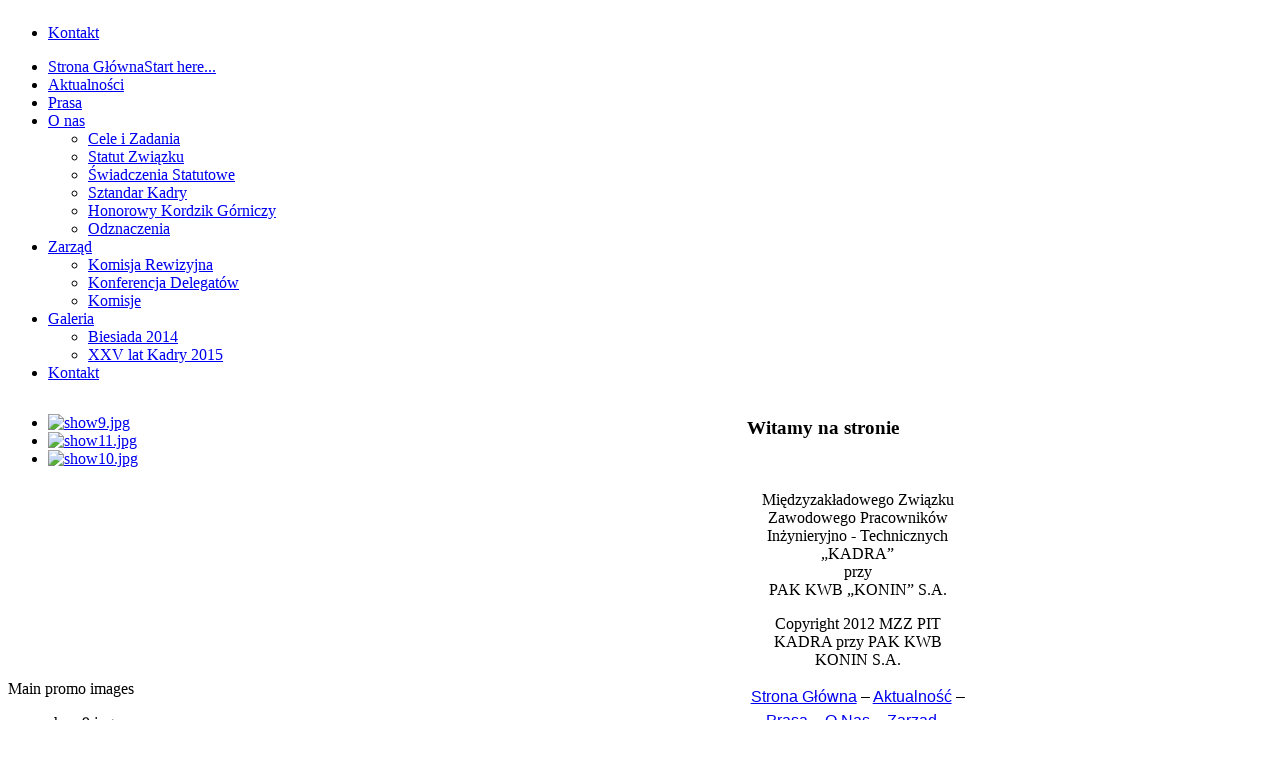

--- FILE ---
content_type: text/html; charset=utf-8
request_url: http://kadra.konin.pl/index.php/o-nas-2/odznaczenia
body_size: 6220
content:
<!DOCTYPE html PUBLIC "-//W3C//DTD XHTML 1.0 Transitional//EN" "http://www.w3.org/TR/xhtml1/DTD/xhtml1-transitional.dtd">
<!-- jsn_epic_free 5.1.0 -->
<html xmlns="http://www.w3.org/1999/xhtml" xml:lang="pl-pl" lang="pl-pl" dir="ltr">
<head>
	  <base href="http://kadra.konin.pl/index.php/o-nas-2/odznaczenia" />
  <meta http-equiv="content-type" content="text/html; charset=utf-8" />
  <meta name="author" content="Jarek" />
  <meta name="generator" content="Joomla! - Open Source Content Management" />
  <title>Odznaczenia</title>
  <link href="/templates/jsn_epic_free/favicon.ico" rel="shortcut icon" type="image/vnd.microsoft.icon" />
  <link rel="stylesheet" href="/cache/jsn_epic_free/2ae56accc53d681376a2d47ff5cbd776.css" /><style type="text/css">

	#jsn-page {
		width: 960px;
	}
	#jsn-pos-promo-left {
		float: left;
		width: 23%;
		left: -100%;
	}
	#jsn-pos-promo {
		width: 100%;
		left: 0;
	}
	#jsn-pos-promo-right {
		float: right;
		width: 23%;
	}

		#jsn-pos-promo {
			float: left;
			width: 77%;
		}
	
		#jsn-content_inner { right: 77%; }
		#jsn-content_inner1 { left: 77%; }
	
		#jsn-content_inner2 { left: 77%; }
		#jsn-content_inner3 { right: 77%; }
	
	#jsn-leftsidecontent {
		float: left;
		width: 23%;
		left: -54%;
	}
	#jsn-maincontent {
		float: left;
		width: 54%;
		left: 23%;
	}
	#jsn-rightsidecontent {
		float: right;
		width: 23%;
	}

	#jsn-pos-innerleft {
		float: left;
		width: 28%;
		left: -100%;
	}
	#jsn-centercol {
		float: left;
		width: 100%;
		left: 0;
	}
	#jsn-pos-innerright {
		float: right;
		width: 28%;
	}
.jsn-themeslider-skitter-v7vTL .label_skitter {filter:alpha(opacity=75);opacity: 0.75;}.jsn-themeslider-skitter-v7vTL .label_skitter p.jsn-themeslider-caption-title {font-family: Verdana;
font-size: 12px;
font-weight: bold;
text-align: left;
color: #E9E9E9;}.jsn-themeslider-skitter-v7vTL .label_skitter p.jsn-themeslider-caption-description {font-family: Arial;
font-size: 11px;
font-weight: normal;
text-align: left;
color: #AFAFAF;}.jsn-themeslider-skitter-v7vTL .label_skitter a.jsn-themeslider-caption-link {font-family: Verdana;
font-size: 11px;
font-weight: bold;
text-align: right;
color: #E06614;}.jsn-themeslider-skitter-v7vTL .info_slide {top: 15px;}.jsn-themeslider-skitter-v7vTL .info_slide_dots {top: 15px;}
  </style>
  <script src="/cache/jsn_epic_free/ca8c013ffe075cee2467c5d2a879ed5f.js" type="text/javascript"></script>
<script src="/cache/jsn_epic_free/4dd5c18693084b899395c0ab90b145bb.js" type="text/javascript"></script>
<script src="/media/system/js/modal.js" type="text/javascript"></script>
<script src="/cache/jsn_epic_free/a7e3c051633873a9edb0bfe83ed28129.js" type="text/javascript"></script>
<script src="https://ajax.googleapis.com/ajax/libs/jquery/1.8.2/jquery.min.js" type="text/javascript"></script>
<script src="/cache/jsn_epic_free/b3a07f5d3bf993a4b2506bfd5429e842.js" type="text/javascript"></script><script type="text/javascript">
window.addEvent('load', function() {
				new JCaption('img.caption');
			});
		window.addEvent('domready', function() {

			SqueezeBox.initialize({});
			SqueezeBox.assign($$('a.modal'), {
				parse: 'rel'
			});
		});
				JSNTemplate.initTemplate({
					templatePrefix			: "jsn_epic_free_",
					templatePath			: "/templates/jsn_epic_free",
					enableRTL				: false,
					enableGotopLink			: true,
					enableMobile			: false,
					enableMobileMenuSticky	: true
				});
			
  </script>

</head>
<body id="jsn-master" class="jsn-textstyle-business jsn-textsize-medium jsn-color-blue jsn-direction-ltr jsn-specialfont jsn-desktop  jsn-joomla-25 jsn-com-content jsn-view-article jsn-itemid-263">
	<div id="jsn-page">
			<div id="jsn-header">
			<div id="jsn-logo">
			<a href="/index.php" title=""><img src="/templates/jsn_epic_free/images/logo.png" alt="" id="jsn-logo-desktop" /></a>			</div>
			<div id="jsn-headerright">
							<div id="jsn-pos-top">
					<div class=" jsn-modulecontainer"><div class="jsn-modulecontainer_inner"><div class="jsn-modulecontent">
<ul class="menu-divmenu">
<li  class="first last"><a  href="/index.php/kontakt" >
	<span>
		Kontakt	</span>
</a></li></ul><div class="clearbreak"></div></div></div></div>
					<div class="clearbreak"></div>
				</div>
						</div>
			<div class="clearbreak"></div>
		</div>
		<div id="jsn-body">
					<div id="jsn-menu">
							<div id="jsn-pos-mainmenu">
					<div class=" jsn-modulecontainer"><div class="jsn-modulecontainer_inner"><div class="jsn-modulecontent">
<ul class="menu-mainmenu">
<li  class="first"><a  href="/" title="Start here..." >
	<span>
		<span class="jsn-menutitle">Strona Główna</span><span class="jsn-menudescription">Start here...</span>	</span>
</a></li><li ><a  href="/index.php/aktualnosci" >
	<span>
		Aktualności	</span>
</a></li><li ><a  href="/index.php/prasa" >
	<span>
		Prasa	</span>
</a></li><li  class="parent"><a  href="/index.php/o-nas" >
	<span>
		O nas	</span>
</a><ul><li  class="first"><a  href="/index.php/o-nas/cele-i-zadania" >
	<span>
		Cele i Zadania	</span>
</a></li><li ><a  href="/index.php/o-nas/statut-zwiazku" >
	<span>
		Statut Związku	</span>
</a></li><li ><a  href="/index.php/o-nas/swiadczenia-statutowe" >
	<span>
		Świadczenia Statutowe	</span>
</a></li><li ><a  href="/index.php/o-nas/sztandar-kadry" >
	<span>
		Sztandar Kadry	</span>
</a></li><li ><a  href="/index.php/o-nas/honorowy-kordzik-gorniczy" >
	<span>
		Honorowy Kordzik Górniczy	</span>
</a></li><li  class="last"><a  href="/index.php/o-nas/odznaczenia" >
	<span>
		Odznaczenia	</span>
</a></li></ul></li><li  class="parent"><a  href="/index.php/wladze" >
	<span>
		Zarząd	</span>
</a><ul><li  class="first"><a  href="/index.php/wladze/komisja-rewizyjna" >
	<span>
		Komisja Rewizyjna	</span>
</a></li><li ><a  href="/index.php/wladze/konferencja-delegatow" >
	<span>
		Konferencja Delegatów	</span>
</a></li><li  class="last"><a  href="/index.php/wladze/komisje" >
	<span>
		Komisje	</span>
</a></li></ul></li><li  class="parent"><a  href="/index.php/galeria1" >
	<span>
		Galeria	</span>
</a><ul><li  class="first"><a  href="/index.php/galeria1/2014-biesiada" >
	<span>
		Biesiada 2014	</span>
</a></li><li  class="last"><a  href="/index.php/galeria1/xxv-lat-kadry-2015" >
	<span>
		XXV lat Kadry 2015	</span>
</a></li></ul></li><li  class="last"><a  href="/index.php/adres" >
	<span>
		Kontakt	</span>
</a></li></ul><div class="clearbreak"></div></div></div></div>
				</div>
			            <div class="clearbreak"></div>
			</div>
					<div id="jsn-content-top" class="jsn-haspromoright ">
				<div id="jsn-promo">
			                    <div id="jsn-pos-promo">
                        <div class=" jsn-modulecontainer"><div class="jsn-modulecontainer_inner"><div><div><div class="jsn-modulecontent"><!-- JSN IMAGESHOW FREE 4.4.1 - Theme Slider 1.2.1 --><div class="jsn-container"><div class="jsn-gallery"><div id="jsn-themeslider-skitter-v7vTL"><div style="width: 100%; height: 250px;" class="box_skitter jsn-themeslider-gallery jsn-themeslider-skitter-v7vTL">
<ul><li>
			   			<a href="javascript:void(0);" >
			   				<img src="http://kadra.konin.pl/images/kadra-foto/show9.jpg" alt="show9.jpg"/>
			   			</a>
			   			<div class="label_text"></div>
					 </li><li>
			   			<a href="javascript:void(0);" >
			   				<img src="http://kadra.konin.pl/images/kadra-foto/show11.jpg" alt="show11.jpg"/>
			   			</a>
			   			<div class="label_text"></div>
					 </li><li>
			   			<a href="javascript:void(0);" >
			   				<img src="http://kadra.konin.pl/images/kadra-foto/show10.jpg" alt="show10.jpg"/>
			   			</a>
			   			<div class="label_text"></div>
					 </li></ul><input type="hidden" class="cache_skitter_index" value="" /></div>
</div><script type="text/javascript">
						jsnThemeSliderjQuery(function() {
						jsnThemeSliderjQuery(document).ready(function(){
							
							var oldHTML = jsnThemeSliderjQuery('#jsn-themeslider-skitter-v7vTL').html();
							var options = {"animation":"fade","navigation":false,"dots":false,"numbers":false,"caption_title_css":"font-family: Verdana;\r\nfont-size: 12px;\r\nfont-weight: bold;\r\ntext-align: left;\r\ncolor: #E9E9E9;","caption_description_css":"font-family: Arial;\r\nfont-size: 11px;\r\nfont-weight: normal;\r\ntext-align: left;\r\ncolor: #AFAFAF;","caption_link_css":"font-family: Verdana;\r\nfont-size: 11px;\r\nfont-weight: bold;\r\ntext-align: right;\r\ncolor: #E06614;","caption_position":"bottom","caption_caption_opacity":"filter:alpha(opacity=75);opacity: 0.75;","interval":6000,"controls":false,"stop_over":true,"auto_play":true,"caption_title_show":false,"caption_description_show":false,"caption_link_show":false,"label":false,"animateNumberActive":{"backgroundColor":"#CC3333","color":"#fff"},"click_action":"no_action","open_link_in":"current_browser","img_transparent_background":false,"skitter_class_id":"jsn-themeslider-skitter-v7vTL"};
							options.base_height = 250;
							jsnThemeSliderjQuery('.jsn-themeslider-skitter-v7vTL').skitter(options);
							jsnThemeSliderjQuery('.jsn-themeslider-skitter-v7vTL .image_main').css("max-width", "");
							var jsn_v7vTL = jsnThemeSliderjQuery(window).width();
							var cacheResize;
							jsnThemeSliderjQuery(window).resize(function (e) {
								if (jsn_v7vTL != jsnThemeSliderjQuery(window).width())
								{
									clearTimeout(cacheResize);
									cacheResize = "";
									var oldCacheIndex = jsnThemeSliderjQuery('#jsn-themeslider-skitter-v7vTL .cache_skitter_index').attr('value');
									jsnThemeSliderjQuery('#jsn-themeslider-skitter-v7vTL').html(oldHTML);
									
									jsnThemeSliderjQuery('#jsn-themeslider-skitter-v7vTL .cache_skitter_index').attr('value', oldCacheIndex);
									var options = {"animation":"fade","navigation":false,"dots":false,"numbers":false,"caption_title_css":"font-family: Verdana;\r\nfont-size: 12px;\r\nfont-weight: bold;\r\ntext-align: left;\r\ncolor: #E9E9E9;","caption_description_css":"font-family: Arial;\r\nfont-size: 11px;\r\nfont-weight: normal;\r\ntext-align: left;\r\ncolor: #AFAFAF;","caption_link_css":"font-family: Verdana;\r\nfont-size: 11px;\r\nfont-weight: bold;\r\ntext-align: right;\r\ncolor: #E06614;","caption_position":"bottom","caption_caption_opacity":"filter:alpha(opacity=75);opacity: 0.75;","interval":6000,"controls":false,"stop_over":true,"auto_play":true,"caption_title_show":false,"caption_description_show":false,"caption_link_show":false,"label":false,"animateNumberActive":{"backgroundColor":"#CC3333","color":"#fff"},"click_action":"no_action","open_link_in":"current_browser","img_transparent_background":false,"skitter_class_id":"jsn-themeslider-skitter-v7vTL"};
									options.base_height = 250;
									cacheResize = setTimeout(function () {
										jsnThemeSliderjQuery('.jsn-themeslider-skitter-v7vTL').skitter(options);
										jsnThemeSliderjQuery('.jsn-themeslider-skitter-v7vTL .image_main').css("max-width", "");
									}, 500);
									jsn_v7vTL = jsnThemeSliderjQuery(window).width();
								}
							});
						})});
				</script><div class="jsn-themeslider-seocontent">
<div><p>Main promo images</p><p></p><ul><li><p>show9.jpg</p><p><a href="/">index.php?option=com_content&amp;view=category&amp;layout=blog&amp;id=33&amp;Itemid=101</a></p></li><li><p>show11.jpg</p><p><a href="/">index.php?option=com_content&amp;view=category&amp;layout=blog&amp;id=33&amp;Itemid=101</a></p></li><li><p>show10.jpg</p><p><a href="/">index.php?option=com_content&amp;view=category&amp;layout=blog&amp;id=33&amp;Itemid=101</a></p></li></ul></div></div>
</div></div><div class="clearbreak"></div></div></div></div></div></div>
                    </div>
			                    <div id="jsn-pos-promo-right">
						<div class=" jsn-modulecontainer"><div class="jsn-modulecontainer_inner"><div><div><h3 class="jsn-moduletitle"><span class="jsn-moduleicon">Witamy na stronie</span></h3><div class="jsn-modulecontent">
<div  >
	<p class="MsoNormal" style="text-align: center;"> </p>
<p class="MsoNormal" style="text-align: center;">Międzyzakładowego Związku<br /> Zawodowego Pracowników <br />Inżynieryjno - Technicznych<br /> „KADRA”<br /> przy <br />PAK KWB „KONIN” S.A.</p></div><div class="clearbreak"></div></div></div></div></div></div>
                    </div>
							<div class="clearbreak"></div>
				</div>
						</div>
					<div id="jsn-content" class="jsn-hasleft jsn-hasright ">
				<div id="jsn-content_inner"><div id="jsn-content_inner1"><div id="jsn-content_inner2"><div id="jsn-content_inner3"><div id="jsn-content_inner4"><div id="jsn-content_inner5"><div id="jsn-content_inner6"><div id="jsn-content_inner7">
					<div id="jsn-maincontent">
						<div id="jsn-centercol">
							<div id="jsn-centercol_inner">
										<div id="jsn-breadcrumbs">
									<div id="jsn-pos-breadcrumbs" class="">
<span class="breadcrumbs pathway clearafter">
<a href="/" class="first">Strona Główna</a><a href="/index.php/o-nas-2">O nas</a><span class="current">Odznaczenia</span></span>
</div>
								</div>
										<div id="jsn-pos-user-top" class="jsn-modulescontainer jsn-horizontallayout jsn-modulescontainer1">
									<div class=" jsn-modulecontainer"><div class="jsn-modulecontainer_inner"><div><div><div class="jsn-modulecontent">
<div  >
	<p class="MsoNormal" style="text-align: center;"><strong><span style="font-size: 11.0pt; font-family: 'Calibri','sans-serif'; mso-ascii-theme-font: minor-latin; mso-hansi-theme-font: minor-latin; mso-bidi-font-family: 'Times New Roman'; mso-bidi-theme-font: minor-bidi;">MATERIAŁY ZNAJDUJĄCE SIĘ NA STRONIE MZZ PIT KADRA</span></strong></p>
<p class="MsoNormal" style="text-align: center;"><strong><span style="font-size: 11.0pt; font-family: 'Calibri','sans-serif'; mso-ascii-theme-font: minor-latin; mso-hansi-theme-font: minor-latin; mso-bidi-font-family: 'Times New Roman'; mso-bidi-theme-font: minor-bidi;">TYLKO DO UŻYTKU WEWNĘTRZNEGO DLA CZŁONKÓW ZWIĄZKU</span></strong></p></div><div class="clearbreak"></div></div></div></div></div></div>
									<div class="clearbreak"></div>
								</div>
										<div id="jsn-mainbody-content" class=" jsn-hasmainbody">
											<div id="jsn-mainbody">
										
<div id="system-message-container">
</div>
										<div class="com-content ">
	<div class="article">
				
			
		
					<h2 class="contentheading">
							ODZNACZENIA						</h2>
				
		
				<div class="jsn-article-toolbar">
							<ul class="jsn-article-tools">
															<li class="jsn-article-print-button">
						<a href="/index.php/o-nas-2/odznaczenia?tmpl=component&amp;print=1&amp;page=" class="jsn-article-print-button" title="Drukuj" onclick="window.open(this.href,'win2','status=no,toolbar=no,scrollbars=yes,titlebar=no,menubar=no,resizable=yes,width=640,height=480,directories=no,location=no'); return false;" rel="nofollow">&nbsp;</a>						</li>
																<li class="jsn-article-email-button">
						<a href="/index.php/component/mailto/?tmpl=component&amp;template=jsn_epic_free&amp;link=e2ab72010aaf9bc781af78ed336d9c756c5b81b4" class="jsn-article-email-button" title="Email" onclick="window.open(this.href,'win2','width=400,height=350,menubar=yes,resizable=yes'); return false;">&nbsp;</a>						</li>
									
									
							
				</ul>
				
		
			
			<div class="clearbreak"></div>
		</div>
				
				
		<div class="jsn-article-content">
																		
										<p class="MsoNormal" style="margin-bottom: 0.0001pt; text-align: center; line-height: 150%; background-position: initial initial; background-repeat: initial initial;" align="center"><strong><span style="font-size: 10.0pt; line-height: 150%; font-family: 'Arial','sans-serif'; mso-fareast-font-family: 'Times New Roman'; mso-fareast-language: PL;"> </span></strong></p>
<p class="MsoNormal" style="margin-bottom: 0.0001pt; text-align: center; line-height: 150%; background-position: initial initial; background-repeat: initial initial;" align="center"><span style="font-size: 10.0pt; line-height: 150%; font-family: 'Arial','sans-serif'; mso-fareast-font-family: 'Times New Roman'; mso-fareast-language: PL;"><img src="/images/kadra-foto/zlota_odznaka.jpg" border="0" alt="Złota Odznaka" width="200" height="200" style="border: 0;" />  <img src="/images/kadra-foto/srebrna_odznaka.jpg" border="0" alt="Srebna Odznaka" width="200" height="200" style="border: 0;" /> </span></p>
<p class="MsoNormal" style="margin-bottom: 0.0001pt; text-align: center; line-height: 150%; background-position: initial initial; background-repeat: initial initial;" align="center"><span style="font-size: 10.0pt; line-height: 150%; font-family: 'Arial','sans-serif'; mso-fareast-font-family: 'Times New Roman'; mso-fareast-language: PL;">ZŁOTA ODZNAKA                      SREBRNA ODZNAKA</span></p>
<p class="MsoNormal" style="margin-bottom: 0.0001pt; text-align: center; line-height: 150%; background-position: initial initial; background-repeat: initial initial;" align="center"><span style="font-size: 10.0pt; line-height: 150%; font-family: 'Arial','sans-serif'; mso-fareast-font-family: 'Times New Roman'; mso-fareast-language: PL;"> </span></p>
<p class="MsoNormal" style="margin-bottom: 0.0001pt; text-align: center; line-height: 150%; background-position: initial initial; background-repeat: initial initial;" align="center"><span style="font-size: 10.0pt; line-height: 150%; font-family: 'Arial','sans-serif'; mso-fareast-font-family: 'Times New Roman'; mso-fareast-language: PL;"><img src="/images/kadra-foto/odznaka10.jpg" border="0" width="200" height="200" />  <img src="/images/kadra-foto/odznaka15.jpg" border="0" width="200" height="200" /><br /></span></p>
<p class="MsoNormal" style="margin-bottom: 0.0001pt; text-align: center; line-height: 150%; background-position: initial initial; background-repeat: initial initial;" align="center"><span style="font-size: 10.0pt; line-height: 150%; font-family: 'Arial','sans-serif'; mso-fareast-font-family: 'Times New Roman'; mso-fareast-language: PL;">ODZNAKA X-LECIA PZZ KADRA     ODZNAKA XV-LECIA PZZ KADRA</span></p>
<p class="MsoNormal" style="margin-bottom: 0.0001pt; text-align: center; line-height: 150%; background-position: initial initial; background-repeat: initial initial;" align="center"><span style="font-size: 10.0pt; line-height: 150%; font-family: 'Arial','sans-serif'; mso-fareast-font-family: 'Times New Roman'; mso-fareast-language: PL;"> </span></p>
<p class="MsoNormal" style="margin-bottom: 0.0001pt; text-align: center; line-height: 150%; background-position: initial initial; background-repeat: initial initial;" align="center"><strong><span style="font-size: 10.0pt; line-height: 150%; font-family: 'Arial','sans-serif'; mso-fareast-font-family: 'Times New Roman'; mso-fareast-language: PL;">REGULAMIN PRZYZNAWANIA ZASŁUŻONY DLA ZZ "KADRA"</span></strong></p>
<p class="MsoNormal" style="margin-bottom: 0.0001pt; text-align: justify; line-height: 150%; background-position: initial initial; background-repeat: initial initial;"><span style="font-size: 10.0pt; line-height: 150%; font-family: 'Arial','sans-serif'; mso-fareast-font-family: 'Times New Roman'; mso-fareast-language: PL;"> </span></p>
<ol style="margin-top: 0cm;" type="1" start="1">
<li class="MsoNormal" style="margin-bottom: 0.0001pt; text-align: justify; line-height: 150%; background-position: initial initial; background-repeat: initial initial;"><span style="font-size: 10.0pt; line-height: 150%; font-family: 'Arial','sans-serif'; mso-fareast-font-family: 'Times New Roman'; mso-fareast-language: PL;">Odznaka została ustanowiona przez Porozumienie ZZ „KADRA” jako dwustopniowa ZŁOTA i SREBRNA</span></li>
<li class="MsoNormal" style="margin-bottom: 0.0001pt; text-align: justify; line-height: 150%; background-position: initial initial; background-repeat: initial initial;"><span style="font-size: 10.0pt; line-height: 150%; font-family: 'Arial','sans-serif'; mso-fareast-font-family: 'Times New Roman'; mso-fareast-language: PL;">Odznaką może być wyróżniony członek Związku szczególnie zasłużony dla organizacji związkowej</span></li>
<li class="MsoNormal" style="margin-bottom: 0.0001pt; text-align: justify; line-height: 150%; background-position: initial initial; background-repeat: initial initial;"><span style="font-size: 10.0pt; line-height: 150%; font-family: 'Arial','sans-serif'; mso-fareast-font-family: 'Times New Roman'; mso-fareast-language: PL;">Odznaka przyznawana jest w formie uchwały Zarządu, na wniosek Grupowych Wręczenie odznaki można dokonać podczas:</span></li>
</ol>
<p class="MsoNormal" style="margin: 0cm 0cm 0.0001pt 18pt; text-align: justify; text-indent: 17.4pt; line-height: 150%; background-position: initial initial; background-repeat: initial initial;"><span style="font-size: 10.0pt; line-height: 150%; font-family: 'Arial','sans-serif'; mso-fareast-font-family: 'Times New Roman'; mso-fareast-language: PL;">a) obchodów Dnia Górnika</span></p>
<p class="MsoNormal" style="margin: 0cm 0cm 0.0001pt 18pt; text-align: justify; text-indent: 17.4pt; line-height: 150%; background-position: initial initial; background-repeat: initial initial;"><span style="font-size: 10.0pt; line-height: 150%; font-family: 'Arial','sans-serif'; mso-fareast-font-family: 'Times New Roman'; mso-fareast-language: PL;">b) Konferencji Delegatów</span></p>
<p class="MsoNormal" style="margin: 0cm 0cm 0.0001pt 18pt; text-align: justify; text-indent: 17.4pt; line-height: 150%; background-position: initial initial; background-repeat: initial initial;"><span style="font-size: 10.0pt; line-height: 150%; font-family: 'Arial','sans-serif'; mso-fareast-font-family: 'Times New Roman'; mso-fareast-language: PL;">c) uroczystych zebrań członków Związku</span></p>
<p class="MsoNormal" style="margin-bottom: 0.0001pt; text-align: justify; line-height: 150%; background-position: initial initial; background-repeat: initial initial;"><span style="font-size: 10.0pt; line-height: 150%; font-family: 'Arial','sans-serif'; mso-fareast-font-family: 'Times New Roman'; mso-fareast-language: PL;">    5. Kryterium nadania odznaki:</span></p>
<p class="MsoNormal" style="margin-bottom: 0.0001pt; text-align: justify; line-height: 150%; background-position: initial initial; background-repeat: initial initial;"><span style="font-size: 10.0pt; line-height: 150%; font-family: 'Arial','sans-serif'; mso-fareast-font-family: 'Times New Roman'; mso-fareast-language: PL;">          a) złota – przynależność do Związku minimum 6 lat</span></p>
<p class="MsoNormal" style="margin-bottom: 0.0001pt; text-align: justify; line-height: 150%; background-position: initial initial; background-repeat: initial initial;"><span style="font-size: 10.0pt; line-height: 150%; font-family: 'Arial','sans-serif'; mso-fareast-font-family: 'Times New Roman'; mso-fareast-language: PL;">          b) srebrna – przynależność do Związku minimum 4 lata</span></p>
<p class="MsoNormal" style="margin-bottom: 0.0001pt; text-align: justify; line-height: 150%; background-position: initial initial; background-repeat: initial initial;"><span style="font-size: 10.0pt; line-height: 150%; font-family: 'Arial','sans-serif'; mso-fareast-font-family: 'Times New Roman'; mso-fareast-language: PL;">    6.W szczególnych przypadkach Zarząd Związku może nadać odznakę osobom nie spełniających<br />        kryteriów. Wniosek o nadanie przedkłada Prezydium Zarządu</span></p>
<p class="MsoNormal" style="margin-bottom: 0.0001pt; text-align: justify; line-height: 150%; background-position: initial initial; background-repeat: initial initial;"><span style="font-size: 10.0pt; line-height: 150%; font-family: 'Arial','sans-serif'; mso-fareast-font-family: 'Times New Roman'; mso-fareast-language: PL;">    7. Wyróżniony otrzymuje legitymację potwierdzającą fakt nadania</span></p>
<p class="MsoNormal" style="margin-bottom: 0.0001pt; text-align: justify; line-height: 150%; background-position: initial initial; background-repeat: initial initial;"><span style="font-size: 10.0pt; line-height: 150%; font-family: 'Arial','sans-serif'; mso-fareast-font-family: 'Times New Roman'; mso-fareast-language: PL;">    8. Rejestr nadanych odznak prowadzi sekretariat Związku</span></p>
<p class="MsoNormal" style="margin-bottom: 0.0001pt; text-align: justify; line-height: 150%; background-position: initial initial; background-repeat: initial initial;"><span style="font-size: 10.0pt; line-height: 150%; font-family: 'Arial','sans-serif'; mso-fareast-font-family: 'Times New Roman'; mso-fareast-language: PL;">    9. Koszt zakupu pokrywa MZZPIT „KADRA”.</span></p> 			
					</div>
		<div class="clearbreak"></div>
					</div>
</div>

									</div>
										</div>
									</div>
						</div>
							<div class="clearbreak"></div></div>
							<div id="jsn-leftsidecontent">
						<div id="jsn-leftsidecontent_inner">
							<div id="jsn-pos-left">
								<div class="box-grey jsn-modulecontainer"><div class="jsn-modulecontainer_inner"><div><div><h3 class="jsn-moduletitle"><span class="jsn-moduleicon">MENU GŁÓWNE</span></h3><div class="jsn-modulecontent">
<ul class="menu-treemenu">
<li  class="first"><a  href="/index.php/strona-glowna-2" title="Start here..." >
	<span>
		<span class="jsn-menutitle">Strona Główna</span><span class="jsn-menudescription">Start here...</span>	</span>
</a></li><li ><a  href="/index.php/aktualnosci-2" >
	<span>
		Aktualności	</span>
</a></li><li ><a  href="/index.php/prasa-2" >
	<span>
		Prasa	</span>
</a></li><li  class="active parent"><a  href="/index.php/o-nas-2" >
	<span>
		O nas	</span>
</a><ul><li  class="first"><a  href="/index.php/o-nas-2/cele-i-zadania" >
	<span>
		Cele i Zadania	</span>
</a></li><li ><a  href="/index.php/o-nas-2/statut-zwiazku" >
	<span>
		Statut Związku	</span>
</a></li><li ><a  href="/index.php/o-nas-2/swiadczenia-statutowe" >
	<span>
		Świadczenia Statutowe	</span>
</a></li><li ><a  href="/index.php/o-nas-2/sztandar-kadry" >
	<span>
		Sztandar Kadry	</span>
</a></li><li ><a  href="/index.php/o-nas-2/honorowy-kordzik-gorniczy" >
	<span>
		Honorowy Kordzik Górniczy	</span>
</a></li><li  class="current active last"><a class="current" href="/index.php/o-nas-2/odznaczenia" >
	<span>
		Odznaczenia	</span>
</a></li></ul></li><li  class="parent"><a  href="/index.php/wladze-2" >
	<span>
		Zarząd	</span>
</a><ul><li  class="first"><a  href="/index.php/wladze-2/komisja-rewizyjna2" >
	<span>
		Komisja Rewizyjna	</span>
</a></li><li ><a  href="/index.php/wladze-2/konferencja-delegatow" >
	<span>
		Konferencja Delegatów	</span>
</a></li><li  class="last"><a  href="/index.php/wladze-2/komisje" >
	<span>
		Komisje	</span>
</a></li></ul></li><li ><a  href="/index.php/galeria-2" >
	<span>
		Galeria	</span>
</a></li><li  class="last"><a  href="/index.php/pliki-do-pobrania" >
	<span>
		Pliki do Pobrania	</span>
</a></li></ul><div class="clearbreak"></div></div></div></div></div></div><div class=" jsn-modulecontainer"><div class="jsn-modulecontainer_inner"><div><div><div class="jsn-modulecontent"><div class="bannergroup">

	<div class="banneritem">
																																																															<a
							href="/index.php/component/banners/click/3" target="_blank"
							title="KWB Konin logo">
							<img
								src="http://kadra.konin.pl/images/kadra-foto/logo_pak_kwb.png"
								alt="PAK KWB Konin"
																							/>
						</a>
																<div class="clr"></div>
	</div>
	<div class="banneritem">
																																																															<a
							href="/index.php/component/banners/click/4" target="_blank"
							title="ZE PAK logo">
							<img
								src="http://kadra.konin.pl/images/kadra-foto/logo-pak.png"
								alt="ZE PAK"
																							/>
						</a>
																<div class="clr"></div>
	</div>
	<div class="banneritem">
																																																															<a
							href="/index.php/component/banners/click/5" target="_blank"
							title="PZZ Kadra">
							<img
								src="http://kadra.konin.pl/images/kadra-foto/kadra_logo.png"
								alt="PZZ Kadra"
																							/>
						</a>
																<div class="clr"></div>
	</div>

</div>
<div class="clearbreak"></div></div></div></div></div></div><div class="box-yelow jsn-modulecontainer"><div class="jsn-modulecontainer_inner"><div><div><h3 class="jsn-moduletitle"><span class="jsn-moduleicon">POLECAMY</span></h3><div class="jsn-modulecontent">
<ul class="menu-treemenu">
<li  class="first">		<a class="" href="http://www.kwbadamow.com.pl/" target="_blank" >
			<span>
			KWB Adamów			</span>
		</a>
</li><li >		<a class="" href="http://www.kwbbelchatow.pgegiek.pl/" target="_blank" >
			<span>
			PGE KWB Bełchatów			</span>
		</a>
</li><li >		<a class="" href="http://www.kwbturow.pgegiek.pl/" target="_blank" >
			<span>
			PGE KWB Turów			</span>
		</a>
</li><li >		<a class="" href="http://www.gazetaprawna.pl/" target="_blank" >
			<span>
			Gazeta Prawna			</span>
		</a>
</li><li  class="last">		<a class="" href="http://www.ppwb.org.pl/" target="_blank" >
			<span>
			Porozumienie Producentów Węgla Brunatnego			</span>
		</a>
</li></ul><div class="clearbreak"></div></div></div></div></div></div>
							</div>
						</div>
					</div>
							<div id="jsn-rightsidecontent">
						<div id="jsn-rightsidecontent_inner">
							<div id="jsn-pos-right">
								<div class="box-grey jsn-modulecontainer"><div class="jsn-modulecontainer_inner"><div><div><h3 class="jsn-moduletitle"><span class="jsn-moduleicon">LINKI</span></h3><div class="jsn-modulecontent">
<ul class="menu-treemenu">
<li  class="first">		<a class="" href="http://www.sejm.gov.pl/" target="_blank" >
			<span>
			Sejm RP			</span>
		</a>
</li><li >		<a class="" href="http://www.senat.gov.pl/" target="_blank" >
			<span>
			Senat RP			</span>
		</a>
</li><li >		<a class="" href="http://www.msp.gov.pl/" target="_blank" >
			<span>
			Ministerstwo Skarbu Państwa			</span>
		</a>
</li><li >		<a class="" href="http://www.mg.gov.pl/" target="_blank" >
			<span>
			Ministerstwo Gospodarki			</span>
		</a>
</li><li >		<a class="" href="http://www.mpips.gov.pl/" target="_blank" >
			<span>
			Ministerstwo Pracy i Pol. Społ.			</span>
		</a>
</li><li >		<a class="" href="http://www.wug.gov.pl/" target="_blank" >
			<span>
			Wyższy Urząd Górniczy			</span>
		</a>
</li><li >		<a class="" href="http://www.zus.pl/" target="_blank" >
			<span>
			Zakład Ubezpieczeń Społecznych			</span>
		</a>
</li><li >		<a class="" href="http://www.pip.gov.pl/" target="_blank" >
			<span>
			Państwowa Inspekcja Pracy			</span>
		</a>
</li><li  class="last">		<a class="" href="http://www.utk.gov.pl/" target="_blank" >
			<span>
			Urząd Transportu Kolejowego			</span>
		</a>
</li></ul><div class="clearbreak"></div></div></div></div></div></div>
							</div>
						</div>
					</div>
						<div class="clearbreak"></div></div></div></div></div></div></div></div></div>
			</div>
				</div>
					<div id="jsn-footer">
				<div id="jsn-footermodules" class="jsn-modulescontainer jsn-modulescontainer2">
								<div id="jsn-pos-footer">
						<div class=" jsn-modulecontainer"><div class="jsn-modulecontainer_inner"><div class="jsn-modulecontent">
<div  >
	<p style="text-align: center;">Copyright 2012 MZZ PIT KADRA przy PAK KWB KONIN S.A.</p></div><div class="clearbreak"></div></div></div></div>
					</div>
								<div id="jsn-pos-bottom">
						<div class=" jsn-modulecontainer"><div class="jsn-modulecontainer_inner"><div class="jsn-modulecontent">
<div  >
	<p style="line-height: 18pt; text-align: center;"><span style="font-family: 'Arial','sans-serif';"><a href="/index.php" target="_self" title="Strona Główna">Strona Główna</a> – <a href="/index.php/aktualnosci" target="_self" title="Aktualności">Aktualność</a> – <a href="/index.php/prasa" target="_self" title="Prasa">Prasa</a> – <a href="/index.php/o-nas" target="_self" title="O Nas">O Nas</a> – <a href="/index.php/wladze" target="_self" title="Zarząd">Zarząd</a> – <a href="/index.php/galeria1" target="_self" title="Galeria">Galeria</a> - <a href="/index.php/adres" target="_self" title="Kontakt">Kontakt</a></span></p></div><div class="clearbreak"></div></div></div></div>
					</div>
								<div class="clearbreak"></div>
				</div>
			</div>
			</div>
	<div id="jsn-brand">
		<a href="http://www.joomlashine.com" title="Joomla templates by Joomlashine" target="_blank"><strong>Joomla templates</strong></a> by Joomlashine
	</div>

</body>
</html>